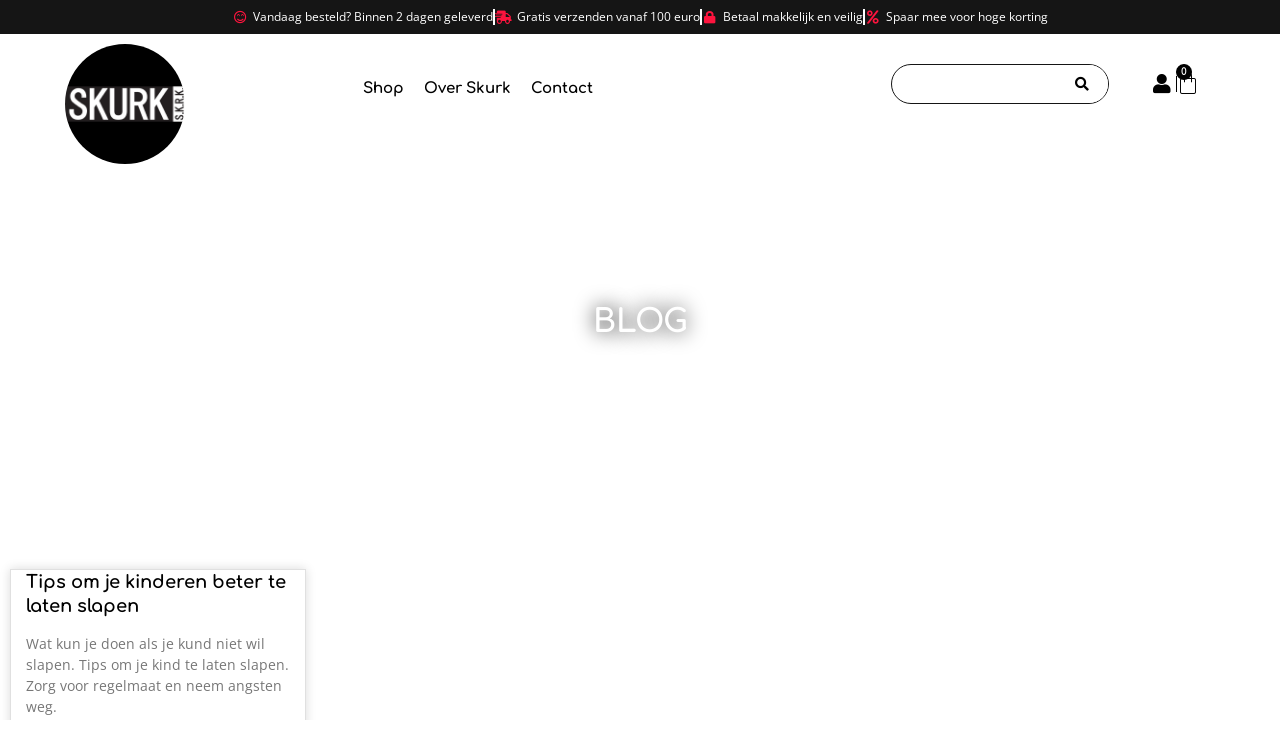

--- FILE ---
content_type: text/css; charset=utf-8
request_url: https://skurk.nl/wp-content/uploads/elementor/css/post-23915.css?ver=1763987831
body_size: 37
content:
.elementor-kit-23915{--e-global-color-primary:#000000;--e-global-color-secondary:#000000;--e-global-color-text:#000000;--e-global-color-accent:#61CE70;--e-global-color-b8e8aa0:#895597;--e-global-color-d4fb25e:#895597;--e-global-typography-primary-font-family:"Comfortaa";--e-global-typography-primary-font-weight:800;--e-global-typography-secondary-font-family:"Comfortaa";--e-global-typography-secondary-font-weight:400;--e-global-typography-text-font-family:"Open Sans";--e-global-typography-text-font-size:14px;--e-global-typography-ec986a4-font-family:"Comfortaa";--e-global-typography-ec986a4-font-size:17px;--e-global-typography-ec986a4-font-weight:500;--e-global-typography-c3cf1fa-font-family:"Comfortaa";--e-global-typography-c3cf1fa-font-size:32px;--e-global-typography-c3cf1fa-font-weight:700;--e-global-typography-c3cf1fa-text-transform:uppercase;--e-global-typography-c3cf1fa-line-height:1.3em;--e-global-typography-962e0ae-font-family:"Comfortaa";--e-global-typography-962e0ae-font-size:18px;--e-global-typography-962e0ae-font-weight:600;--e-global-typography-962e0ae-text-transform:uppercase;}.elementor-kit-23915 e-page-transition{background-color:#FFBC7D;}.elementor-section.elementor-section-boxed > .elementor-container{max-width:1150px;}.e-con{--container-max-width:1150px;}.elementor-widget:not(:last-child){margin-block-end:20px;}.elementor-element{--widgets-spacing:20px 20px;--widgets-spacing-row:20px;--widgets-spacing-column:20px;}{}h1.entry-title{display:var(--page-title-display);}@media(max-width:1024px){.elementor-section.elementor-section-boxed > .elementor-container{max-width:1024px;}.e-con{--container-max-width:1024px;}}@media(max-width:767px){.elementor-kit-23915{--e-global-typography-ec986a4-font-size:14px;}.elementor-section.elementor-section-boxed > .elementor-container{max-width:767px;}.e-con{--container-max-width:767px;}}

--- FILE ---
content_type: text/css; charset=utf-8
request_url: https://skurk.nl/wp-content/uploads/elementor/css/post-23914.css?ver=1763987831
body_size: 1974
content:
.elementor-widget-section .eael-protected-content-message{font-family:var( --e-global-typography-secondary-font-family ), Sans-serif;font-weight:var( --e-global-typography-secondary-font-weight );}.elementor-widget-section .protected-content-error-msg{font-family:var( --e-global-typography-secondary-font-family ), Sans-serif;font-weight:var( --e-global-typography-secondary-font-weight );}.elementor-23914 .elementor-element.elementor-element-37b69a1:not(.elementor-motion-effects-element-type-background), .elementor-23914 .elementor-element.elementor-element-37b69a1 > .elementor-motion-effects-container > .elementor-motion-effects-layer{background-color:#151515;}.elementor-23914 .elementor-element.elementor-element-37b69a1{transition:background 0.3s, border 0.3s, border-radius 0.3s, box-shadow 0.3s;}.elementor-23914 .elementor-element.elementor-element-37b69a1 > .elementor-background-overlay{transition:background 0.3s, border-radius 0.3s, opacity 0.3s;}.elementor-bc-flex-widget .elementor-23914 .elementor-element.elementor-element-21b2218.elementor-column .elementor-widget-wrap{align-items:center;}.elementor-23914 .elementor-element.elementor-element-21b2218.elementor-column.elementor-element[data-element_type="column"] > .elementor-widget-wrap.elementor-element-populated{align-content:center;align-items:center;}.elementor-23914 .elementor-element.elementor-element-21b2218 > .elementor-element-populated{margin:5px 0px 5px 0px;--e-column-margin-right:0px;--e-column-margin-left:0px;padding:0px 0px 0px 0px;}.elementor-widget-icon-list .eael-protected-content-message{font-family:var( --e-global-typography-secondary-font-family ), Sans-serif;font-weight:var( --e-global-typography-secondary-font-weight );}.elementor-widget-icon-list .protected-content-error-msg{font-family:var( --e-global-typography-secondary-font-family ), Sans-serif;font-weight:var( --e-global-typography-secondary-font-weight );}.elementor-widget-icon-list .elementor-icon-list-item:not(:last-child):after{border-color:var( --e-global-color-text );}.elementor-widget-icon-list .elementor-icon-list-icon i{color:var( --e-global-color-primary );}.elementor-widget-icon-list .elementor-icon-list-icon svg{fill:var( --e-global-color-primary );}.elementor-widget-icon-list .elementor-icon-list-item > .elementor-icon-list-text, .elementor-widget-icon-list .elementor-icon-list-item > a{font-family:var( --e-global-typography-text-font-family ), Sans-serif;font-size:var( --e-global-typography-text-font-size );}.elementor-widget-icon-list .elementor-icon-list-text{color:var( --e-global-color-secondary );}.elementor-23914 .elementor-element.elementor-element-72d7e43 > .elementor-widget-container{margin:0px 0px 0px 0px;}.elementor-23914 .elementor-element.elementor-element-72d7e43 .elementor-icon-list-items:not(.elementor-inline-items) .elementor-icon-list-item:not(:last-child){padding-block-end:calc(50px/2);}.elementor-23914 .elementor-element.elementor-element-72d7e43 .elementor-icon-list-items:not(.elementor-inline-items) .elementor-icon-list-item:not(:first-child){margin-block-start:calc(50px/2);}.elementor-23914 .elementor-element.elementor-element-72d7e43 .elementor-icon-list-items.elementor-inline-items .elementor-icon-list-item{margin-inline:calc(50px/2);}.elementor-23914 .elementor-element.elementor-element-72d7e43 .elementor-icon-list-items.elementor-inline-items{margin-inline:calc(-50px/2);}.elementor-23914 .elementor-element.elementor-element-72d7e43 .elementor-icon-list-items.elementor-inline-items .elementor-icon-list-item:after{inset-inline-end:calc(-50px/2);}.elementor-23914 .elementor-element.elementor-element-72d7e43 .elementor-icon-list-item:not(:last-child):after{content:"";height:16px;border-color:#FFFFFF;}.elementor-23914 .elementor-element.elementor-element-72d7e43 .elementor-icon-list-items:not(.elementor-inline-items) .elementor-icon-list-item:not(:last-child):after{border-block-start-style:solid;border-block-start-width:2px;}.elementor-23914 .elementor-element.elementor-element-72d7e43 .elementor-icon-list-items.elementor-inline-items .elementor-icon-list-item:not(:last-child):after{border-inline-start-style:solid;}.elementor-23914 .elementor-element.elementor-element-72d7e43 .elementor-inline-items .elementor-icon-list-item:not(:last-child):after{border-inline-start-width:2px;}.elementor-23914 .elementor-element.elementor-element-72d7e43 .elementor-icon-list-icon i{color:#FE143E;transition:color 0.3s;}.elementor-23914 .elementor-element.elementor-element-72d7e43 .elementor-icon-list-icon svg{fill:#FE143E;transition:fill 0.3s;}.elementor-23914 .elementor-element.elementor-element-72d7e43{--e-icon-list-icon-size:13px;--icon-vertical-offset:0px;}.elementor-23914 .elementor-element.elementor-element-72d7e43 .elementor-icon-list-item > .elementor-icon-list-text, .elementor-23914 .elementor-element.elementor-element-72d7e43 .elementor-icon-list-item > a{font-family:"Open Sans", Sans-serif;font-size:12px;font-weight:400;}.elementor-23914 .elementor-element.elementor-element-72d7e43 .elementor-icon-list-text{color:#FFFFFF;transition:color 0.3s;}.elementor-23914 .elementor-element.elementor-element-486c1b7 > .elementor-container > .elementor-column > .elementor-widget-wrap{align-content:center;align-items:center;}.elementor-23914 .elementor-element.elementor-element-486c1b7{margin-top:0px;margin-bottom:0px;z-index:10000;}.elementor-bc-flex-widget .elementor-23914 .elementor-element.elementor-element-0728f45.elementor-column .elementor-widget-wrap{align-items:flex-start;}.elementor-23914 .elementor-element.elementor-element-0728f45.elementor-column.elementor-element[data-element_type="column"] > .elementor-widget-wrap.elementor-element-populated{align-content:flex-start;align-items:flex-start;}.elementor-23914 .elementor-element.elementor-element-0728f45.elementor-column > .elementor-widget-wrap{justify-content:flex-start;}.elementor-23914 .elementor-element.elementor-element-0728f45 > .elementor-element-populated{margin:0px 0px 0px 0px;--e-column-margin-right:0px;--e-column-margin-left:0px;padding:0px 0px 0px 0px;}.elementor-widget-image .eael-protected-content-message{font-family:var( --e-global-typography-secondary-font-family ), Sans-serif;font-weight:var( --e-global-typography-secondary-font-weight );}.elementor-widget-image .protected-content-error-msg{font-family:var( --e-global-typography-secondary-font-family ), Sans-serif;font-weight:var( --e-global-typography-secondary-font-weight );}.elementor-widget-image .widget-image-caption{color:var( --e-global-color-text );font-family:var( --e-global-typography-text-font-family ), Sans-serif;font-size:var( --e-global-typography-text-font-size );}.elementor-23914 .elementor-element.elementor-element-5630f3b > .elementor-widget-container{margin:10px 0px -30px 0px;}.elementor-23914 .elementor-element.elementor-element-5630f3b{z-index:20000;text-align:left;}.elementor-23914 .elementor-element.elementor-element-5630f3b img{width:120px;max-width:100%;height:120px;object-fit:fill;border-radius:1200px 1200px 1200px 1200px;}.elementor-23914 .elementor-element.elementor-element-fb65573 > .elementor-element-populated{margin:0px 5px 0px 0px;--e-column-margin-right:5px;--e-column-margin-left:0px;padding:0px 0px 0px 0px;}.elementor-widget-jet-mega-menu .eael-protected-content-message{font-family:var( --e-global-typography-secondary-font-family ), Sans-serif;font-weight:var( --e-global-typography-secondary-font-weight );}.elementor-widget-jet-mega-menu .protected-content-error-msg{font-family:var( --e-global-typography-secondary-font-family ), Sans-serif;font-weight:var( --e-global-typography-secondary-font-weight );}.elementor-23914 .elementor-element.elementor-element-d384e9f > .elementor-widget-container{padding:10px 0px 0px 0px;}.elementor-23914 .elementor-element.elementor-element-d384e9f .jet-mega-menu.jet-mega-menu--layout-horizontal .jet-mega-menu-item__link--top-level,
							.elementor-23914 .elementor-element.elementor-element-d384e9f .jet-mega-menu.jet-mega-menu--layout-vertical .jet-mega-menu-item__link--top-level{font-family:var( --e-global-typography-primary-font-family ), Sans-serif;font-weight:var( --e-global-typography-primary-font-weight );}.elementor-23914 .elementor-element.elementor-element-d384e9f{--jmm-top-item-title-color:#000000;}.elementor-widget-search-form .eael-protected-content-message{font-family:var( --e-global-typography-secondary-font-family ), Sans-serif;font-weight:var( --e-global-typography-secondary-font-weight );}.elementor-widget-search-form .protected-content-error-msg{font-family:var( --e-global-typography-secondary-font-family ), Sans-serif;font-weight:var( --e-global-typography-secondary-font-weight );}.elementor-widget-search-form input[type="search"].elementor-search-form__input{font-family:var( --e-global-typography-text-font-family ), Sans-serif;font-size:var( --e-global-typography-text-font-size );}.elementor-widget-search-form .elementor-search-form__input,
					.elementor-widget-search-form .elementor-search-form__icon,
					.elementor-widget-search-form .elementor-lightbox .dialog-lightbox-close-button,
					.elementor-widget-search-form .elementor-lightbox .dialog-lightbox-close-button:hover,
					.elementor-widget-search-form.elementor-search-form--skin-full_screen input[type="search"].elementor-search-form__input{color:var( --e-global-color-text );fill:var( --e-global-color-text );}.elementor-widget-search-form .elementor-search-form__submit{font-family:var( --e-global-typography-text-font-family ), Sans-serif;font-size:var( --e-global-typography-text-font-size );background-color:var( --e-global-color-secondary );}.elementor-23914 .elementor-element.elementor-element-50fc197 .elementor-search-form__container{min-height:40px;}.elementor-23914 .elementor-element.elementor-element-50fc197 .elementor-search-form__submit{min-width:calc( 1.3 * 40px );--e-search-form-submit-text-color:var( --e-global-color-primary );background-color:#FFFFFF;--e-search-form-submit-icon-size:18px;}body:not(.rtl) .elementor-23914 .elementor-element.elementor-element-50fc197 .elementor-search-form__icon{padding-left:calc(40px / 3);}body.rtl .elementor-23914 .elementor-element.elementor-element-50fc197 .elementor-search-form__icon{padding-right:calc(40px / 3);}.elementor-23914 .elementor-element.elementor-element-50fc197 .elementor-search-form__input, .elementor-23914 .elementor-element.elementor-element-50fc197.elementor-search-form--button-type-text .elementor-search-form__submit{padding-left:calc(40px / 3);padding-right:calc(40px / 3);}.elementor-23914 .elementor-element.elementor-element-50fc197 input[type="search"].elementor-search-form__input{font-family:"Open Sans", Sans-serif;font-size:14px;font-weight:400;}.elementor-23914 .elementor-element.elementor-element-50fc197 .elementor-search-form__input,
					.elementor-23914 .elementor-element.elementor-element-50fc197 .elementor-search-form__icon,
					.elementor-23914 .elementor-element.elementor-element-50fc197 .elementor-lightbox .dialog-lightbox-close-button,
					.elementor-23914 .elementor-element.elementor-element-50fc197 .elementor-lightbox .dialog-lightbox-close-button:hover,
					.elementor-23914 .elementor-element.elementor-element-50fc197.elementor-search-form--skin-full_screen input[type="search"].elementor-search-form__input{color:#151515;fill:#151515;}.elementor-23914 .elementor-element.elementor-element-50fc197:not(.elementor-search-form--skin-full_screen) .elementor-search-form__container{background-color:#FFFFFF;border-color:#151515;border-width:1px 1px 1px 1px;border-radius:42px;}.elementor-23914 .elementor-element.elementor-element-50fc197.elementor-search-form--skin-full_screen input[type="search"].elementor-search-form__input{background-color:#FFFFFF;border-color:#151515;border-width:1px 1px 1px 1px;border-radius:42px;}.elementor-23914 .elementor-element.elementor-element-775b1b1 > .elementor-container > .elementor-column > .elementor-widget-wrap{align-content:center;align-items:center;}.elementor-23914 .elementor-element.elementor-element-775b1b1{margin-top:0px;margin-bottom:0px;padding:0px 0px 0px 0px;}.elementor-bc-flex-widget .elementor-23914 .elementor-element.elementor-element-7694395.elementor-column .elementor-widget-wrap{align-items:center;}.elementor-23914 .elementor-element.elementor-element-7694395.elementor-column.elementor-element[data-element_type="column"] > .elementor-widget-wrap.elementor-element-populated{align-content:center;align-items:center;}.elementor-23914 .elementor-element.elementor-element-7694395.elementor-column > .elementor-widget-wrap{justify-content:center;}.elementor-23914 .elementor-element.elementor-element-7694395 > .elementor-element-populated{margin:0px 0px 0px 0px;--e-column-margin-right:0px;--e-column-margin-left:0px;padding:0px 0px 0px 0px;}.elementor-23914 .elementor-element.elementor-element-7694395{z-index:10;}.elementor-23914 .elementor-element.elementor-element-a1082f4 > .elementor-widget-container{margin:0px 0px 0px 0px;padding:0px 0px 0px 0px;}.elementor-23914 .elementor-element.elementor-element-a1082f4{z-index:10;--e-icon-list-icon-size:20px;--icon-vertical-offset:0px;}.elementor-23914 .elementor-element.elementor-element-a1082f4 .elementor-icon-list-items:not(.elementor-inline-items) .elementor-icon-list-item:not(:last-child){padding-block-end:calc(20px/2);}.elementor-23914 .elementor-element.elementor-element-a1082f4 .elementor-icon-list-items:not(.elementor-inline-items) .elementor-icon-list-item:not(:first-child){margin-block-start:calc(20px/2);}.elementor-23914 .elementor-element.elementor-element-a1082f4 .elementor-icon-list-items.elementor-inline-items .elementor-icon-list-item{margin-inline:calc(20px/2);}.elementor-23914 .elementor-element.elementor-element-a1082f4 .elementor-icon-list-items.elementor-inline-items{margin-inline:calc(-20px/2);}.elementor-23914 .elementor-element.elementor-element-a1082f4 .elementor-icon-list-items.elementor-inline-items .elementor-icon-list-item:after{inset-inline-end:calc(-20px/2);}.elementor-23914 .elementor-element.elementor-element-a1082f4 .elementor-icon-list-item:not(:last-child):after{content:"";height:16px;border-color:var( --e-global-color-text );}.elementor-23914 .elementor-element.elementor-element-a1082f4 .elementor-icon-list-items:not(.elementor-inline-items) .elementor-icon-list-item:not(:last-child):after{border-block-start-style:solid;border-block-start-width:1px;}.elementor-23914 .elementor-element.elementor-element-a1082f4 .elementor-icon-list-items.elementor-inline-items .elementor-icon-list-item:not(:last-child):after{border-inline-start-style:solid;}.elementor-23914 .elementor-element.elementor-element-a1082f4 .elementor-inline-items .elementor-icon-list-item:not(:last-child):after{border-inline-start-width:1px;}.elementor-23914 .elementor-element.elementor-element-a1082f4 .elementor-icon-list-icon i{transition:color 0.3s;}.elementor-23914 .elementor-element.elementor-element-a1082f4 .elementor-icon-list-icon svg{transition:fill 0.3s;}.elementor-23914 .elementor-element.elementor-element-a1082f4 .elementor-icon-list-icon{padding-inline-end:0px;}.elementor-23914 .elementor-element.elementor-element-a1082f4 .elementor-icon-list-item > .elementor-icon-list-text, .elementor-23914 .elementor-element.elementor-element-a1082f4 .elementor-icon-list-item > a{font-family:"Lato", Sans-serif;font-size:13px;font-weight:600;}.elementor-23914 .elementor-element.elementor-element-a1082f4 .elementor-icon-list-text{color:var( --e-global-color-primary );transition:color 0.3s;}.elementor-bc-flex-widget .elementor-23914 .elementor-element.elementor-element-0af62bb.elementor-column .elementor-widget-wrap{align-items:center;}.elementor-23914 .elementor-element.elementor-element-0af62bb.elementor-column.elementor-element[data-element_type="column"] > .elementor-widget-wrap.elementor-element-populated{align-content:center;align-items:center;}.elementor-23914 .elementor-element.elementor-element-0af62bb.elementor-column > .elementor-widget-wrap{justify-content:center;}.elementor-23914 .elementor-element.elementor-element-0af62bb > .elementor-element-populated{margin:0px 0px 0px 0px;--e-column-margin-right:0px;--e-column-margin-left:0px;padding:0px 0px 0px 0px;}.elementor-widget-woocommerce-menu-cart .eael-protected-content-message{font-family:var( --e-global-typography-secondary-font-family ), Sans-serif;font-weight:var( --e-global-typography-secondary-font-weight );}.elementor-widget-woocommerce-menu-cart .protected-content-error-msg{font-family:var( --e-global-typography-secondary-font-family ), Sans-serif;font-weight:var( --e-global-typography-secondary-font-weight );}.elementor-widget-woocommerce-menu-cart .elementor-menu-cart__toggle .elementor-button{font-family:var( --e-global-typography-primary-font-family ), Sans-serif;font-weight:var( --e-global-typography-primary-font-weight );}.elementor-widget-woocommerce-menu-cart .elementor-menu-cart__product-name a{font-family:var( --e-global-typography-primary-font-family ), Sans-serif;font-weight:var( --e-global-typography-primary-font-weight );}.elementor-widget-woocommerce-menu-cart .elementor-menu-cart__product-price{font-family:var( --e-global-typography-primary-font-family ), Sans-serif;font-weight:var( --e-global-typography-primary-font-weight );}.elementor-widget-woocommerce-menu-cart .elementor-menu-cart__footer-buttons .elementor-button{font-family:var( --e-global-typography-primary-font-family ), Sans-serif;font-weight:var( --e-global-typography-primary-font-weight );}.elementor-widget-woocommerce-menu-cart .elementor-menu-cart__footer-buttons a.elementor-button--view-cart{font-family:var( --e-global-typography-primary-font-family ), Sans-serif;font-weight:var( --e-global-typography-primary-font-weight );}.elementor-widget-woocommerce-menu-cart .elementor-menu-cart__footer-buttons a.elementor-button--checkout{font-family:var( --e-global-typography-primary-font-family ), Sans-serif;font-weight:var( --e-global-typography-primary-font-weight );}.elementor-widget-woocommerce-menu-cart .woocommerce-mini-cart__empty-message{font-family:var( --e-global-typography-primary-font-family ), Sans-serif;font-weight:var( --e-global-typography-primary-font-weight );}.elementor-23914 .elementor-element.elementor-element-95d3ce7 > .elementor-widget-container{margin:0px 0px 3px -25px;padding:0px 0px 0px 0px;}.elementor-23914 .elementor-element.elementor-element-95d3ce7{--main-alignment:right;--divider-style:solid;--subtotal-divider-style:solid;--elementor-remove-from-cart-button:none;--remove-from-cart-button:block;--toggle-button-icon-color:#000000;--toggle-button-border-width:0px;--toggle-button-border-radius:0px;--toggle-icon-size:24px;--items-indicator-background-color:var( --e-global-color-primary );--cart-border-style:none;--cart-footer-layout:1fr 1fr;--products-max-height-sidecart:calc(100vh - 240px);--products-max-height-minicart:calc(100vh - 385px);}.elementor-23914 .elementor-element.elementor-element-95d3ce7 .widget_shopping_cart_content{--subtotal-divider-left-width:0;--subtotal-divider-right-width:0;}.elementor-23914 .elementor-element.elementor-element-11911cd > .elementor-widget-container{margin:25px 0px 0px 0px;}.elementor-23914 .elementor-element.elementor-element-11911cd{text-align:right;}.elementor-23914 .elementor-element.elementor-element-11911cd img{width:475px;}.elementor-23914 .elementor-element.elementor-element-2e6b57f > .elementor-widget-container{margin:0px 0px 3px -25px;padding:0px 0px 0px 0px;}.elementor-23914 .elementor-element.elementor-element-2e6b57f{--divider-style:solid;--subtotal-divider-style:solid;--elementor-remove-from-cart-button:none;--remove-from-cart-button:block;--toggle-button-icon-color:#000000;--toggle-button-border-width:0px;--toggle-button-border-radius:0px;--toggle-icon-size:30px;--items-indicator-background-color:var( --e-global-color-primary );--cart-border-style:none;--cart-footer-layout:1fr 1fr;--products-max-height-sidecart:calc(100vh - 240px);--products-max-height-minicart:calc(100vh - 385px);}.elementor-23914 .elementor-element.elementor-element-2e6b57f .widget_shopping_cart_content{--subtotal-divider-left-width:0;--subtotal-divider-right-width:0;}.elementor-theme-builder-content-area{height:400px;}.elementor-location-header:before, .elementor-location-footer:before{content:"";display:table;clear:both;}@media(max-width:1024px){.elementor-23914 .elementor-element.elementor-element-21b2218 > .elementor-element-populated{margin:5px 0px 5px 10px;--e-column-margin-right:0px;--e-column-margin-left:10px;}.elementor-widget-icon-list .elementor-icon-list-item > .elementor-icon-list-text, .elementor-widget-icon-list .elementor-icon-list-item > a{font-size:var( --e-global-typography-text-font-size );}.elementor-23914 .elementor-element.elementor-element-72d7e43 > .elementor-widget-container{margin:0px 0px 0px 0px;padding:0px 0px 0px 0px;}.elementor-23914 .elementor-element.elementor-element-72d7e43 .elementor-icon-list-item > .elementor-icon-list-text, .elementor-23914 .elementor-element.elementor-element-72d7e43 .elementor-icon-list-item > a{font-size:12px;}.elementor-23914 .elementor-element.elementor-element-486c1b7{margin-top:20px;margin-bottom:10px;padding:0px 0px 0px 0px;}.elementor-23914 .elementor-element.elementor-element-0728f45 > .elementor-element-populated{margin:0px 0px 0px 0px;--e-column-margin-right:0px;--e-column-margin-left:0px;padding:0px 0px 0px 0px;}.elementor-widget-image .widget-image-caption{font-size:var( --e-global-typography-text-font-size );}.elementor-23914 .elementor-element.elementor-element-5630f3b > .elementor-widget-container{margin:0px 0px 0px 0px;}.elementor-23914 .elementor-element.elementor-element-5630f3b{text-align:left;}.elementor-23914 .elementor-element.elementor-element-5630f3b img{width:1200px;max-width:120px;height:120px;}.elementor-23914 .elementor-element.elementor-element-fb65573 > .elementor-element-populated{margin:0px 0px 0px 0px;--e-column-margin-right:0px;--e-column-margin-left:0px;padding:0px 0px 0px 0px;}.elementor-23914 .elementor-element.elementor-element-d384e9f > .elementor-widget-container{margin:0px 0px 0px 0px;padding:0px 0px 0px 0px;}.elementor-widget-search-form input[type="search"].elementor-search-form__input{font-size:var( --e-global-typography-text-font-size );}.elementor-widget-search-form .elementor-search-form__submit{font-size:var( --e-global-typography-text-font-size );}.elementor-23914 .elementor-element.elementor-element-775b1b1{margin-top:0px;margin-bottom:0px;padding:0px 0px 0px 10px;}.elementor-bc-flex-widget .elementor-23914 .elementor-element.elementor-element-7694395.elementor-column .elementor-widget-wrap{align-items:center;}.elementor-23914 .elementor-element.elementor-element-7694395.elementor-column.elementor-element[data-element_type="column"] > .elementor-widget-wrap.elementor-element-populated{align-content:center;align-items:center;}.elementor-23914 .elementor-element.elementor-element-7694395 > .elementor-element-populated{padding:0px 0px 0px 0px;}.elementor-bc-flex-widget .elementor-23914 .elementor-element.elementor-element-0af62bb.elementor-column .elementor-widget-wrap{align-items:center;}.elementor-23914 .elementor-element.elementor-element-0af62bb.elementor-column.elementor-element[data-element_type="column"] > .elementor-widget-wrap.elementor-element-populated{align-content:center;align-items:center;}.elementor-23914 .elementor-element.elementor-element-0af62bb > .elementor-element-populated{padding:0px 0px 0px 0px;}.elementor-23914 .elementor-element.elementor-element-11911cd > .elementor-widget-container{margin:20px 0px 0px 0px;}.elementor-23914 .elementor-element.elementor-element-11911cd{text-align:right;}.elementor-23914 .elementor-element.elementor-element-11911cd img{width:400px;}.elementor-23914 .elementor-element.elementor-element-088ee12 > .elementor-widget-container{margin:0px 0px 0px 0px;padding:0px 0px 0px 0px;}}@media(max-width:767px){.elementor-widget-icon-list .elementor-icon-list-item > .elementor-icon-list-text, .elementor-widget-icon-list .elementor-icon-list-item > a{font-size:var( --e-global-typography-text-font-size );}.elementor-23914 .elementor-element.elementor-element-486c1b7{margin-top:20px;margin-bottom:0px;padding:0px 0px 0px 0px;}.elementor-23914 .elementor-element.elementor-element-0728f45{width:10%;}.elementor-bc-flex-widget .elementor-23914 .elementor-element.elementor-element-0728f45.elementor-column .elementor-widget-wrap{align-items:center;}.elementor-23914 .elementor-element.elementor-element-0728f45.elementor-column.elementor-element[data-element_type="column"] > .elementor-widget-wrap.elementor-element-populated{align-content:center;align-items:center;}.elementor-23914 .elementor-element.elementor-element-0728f45 > .elementor-element-populated{margin:0px 15px 0px 0px;--e-column-margin-right:15px;--e-column-margin-left:0px;padding:0px 0px 0px 0px;}.elementor-widget-image .widget-image-caption{font-size:var( --e-global-typography-text-font-size );}.elementor-23914 .elementor-element.elementor-element-5630f3b > .elementor-widget-container{margin:0px 0px 0px 0px;padding:0px 0px 0px 0px;}.elementor-23914 .elementor-element.elementor-element-fb65573{width:10%;}.elementor-bc-flex-widget .elementor-23914 .elementor-element.elementor-element-fb65573.elementor-column .elementor-widget-wrap{align-items:center;}.elementor-23914 .elementor-element.elementor-element-fb65573.elementor-column.elementor-element[data-element_type="column"] > .elementor-widget-wrap.elementor-element-populated{align-content:center;align-items:center;}.elementor-23914 .elementor-element.elementor-element-fb65573 > .elementor-element-populated{margin:0px 15px 0px 0px;--e-column-margin-right:15px;--e-column-margin-left:0px;padding:0px 0px 0px 0px;}.elementor-23914 .elementor-element.elementor-element-d384e9f > .elementor-widget-container{margin:0px 0px 0px 0px;padding:0px 0px 0px 0px;}.elementor-widget-search-form input[type="search"].elementor-search-form__input{font-size:var( --e-global-typography-text-font-size );}.elementor-widget-search-form .elementor-search-form__submit{font-size:var( --e-global-typography-text-font-size );}.elementor-23914 .elementor-element.elementor-element-9f5fe08{margin-top:0px;margin-bottom:5px;padding:0px 0px 0px 0px;}.elementor-23914 .elementor-element.elementor-element-b7fc7d1{width:70%;}.elementor-23914 .elementor-element.elementor-element-11911cd > .elementor-widget-container{margin:0px 0px 0px 0px;padding:10px 10px 0px 10px;}.elementor-23914 .elementor-element.elementor-element-11911cd{text-align:left;}.elementor-23914 .elementor-element.elementor-element-11911cd img{width:190px;}.elementor-23914 .elementor-element.elementor-element-1f32446{width:10%;}.elementor-bc-flex-widget .elementor-23914 .elementor-element.elementor-element-1f32446.elementor-column .elementor-widget-wrap{align-items:center;}.elementor-23914 .elementor-element.elementor-element-1f32446.elementor-column.elementor-element[data-element_type="column"] > .elementor-widget-wrap.elementor-element-populated{align-content:center;align-items:center;}.elementor-23914 .elementor-element.elementor-element-1f32446 > .elementor-element-populated{margin:10px 0px 0px 00px;--e-column-margin-right:0px;--e-column-margin-left:00px;padding:0px 0px 0px 0px;}.elementor-23914 .elementor-element.elementor-element-becc1e2{width:20%;}.elementor-bc-flex-widget .elementor-23914 .elementor-element.elementor-element-becc1e2.elementor-column .elementor-widget-wrap{align-items:center;}.elementor-23914 .elementor-element.elementor-element-becc1e2.elementor-column.elementor-element[data-element_type="column"] > .elementor-widget-wrap.elementor-element-populated{align-content:center;align-items:center;}.elementor-23914 .elementor-element.elementor-element-becc1e2 > .elementor-element-populated{margin:10px 20px 0px 0px;--e-column-margin-right:20px;--e-column-margin-left:0px;padding:0px 0px 0px 0px;}.elementor-23914 .elementor-element.elementor-element-088ee12 > .elementor-widget-container{margin:0px 0px 0px 0px;padding:0px 0px 0px 0px;}}@media(min-width:768px){.elementor-23914 .elementor-element.elementor-element-fb65573{width:45.957%;}.elementor-23914 .elementor-element.elementor-element-b9b23e6{width:20.739%;}.elementor-23914 .elementor-element.elementor-element-ac99d7c{width:8.282%;}.elementor-23914 .elementor-element.elementor-element-7694395{width:62.96%;}.elementor-23914 .elementor-element.elementor-element-0af62bb{width:36.645%;}}@media(max-width:1024px) and (min-width:768px){.elementor-23914 .elementor-element.elementor-element-0af62bb{width:4%;}}

--- FILE ---
content_type: text/css; charset=utf-8
request_url: https://skurk.nl/wp-content/uploads/elementor/css/post-23923.css?ver=1763987832
body_size: 2212
content:
.elementor-widget-section .eael-protected-content-message{font-family:var( --e-global-typography-secondary-font-family ), Sans-serif;font-weight:var( --e-global-typography-secondary-font-weight );}.elementor-widget-section .protected-content-error-msg{font-family:var( --e-global-typography-secondary-font-family ), Sans-serif;font-weight:var( --e-global-typography-secondary-font-weight );}.elementor-widget-icon .eael-protected-content-message{font-family:var( --e-global-typography-secondary-font-family ), Sans-serif;font-weight:var( --e-global-typography-secondary-font-weight );}.elementor-widget-icon .protected-content-error-msg{font-family:var( --e-global-typography-secondary-font-family ), Sans-serif;font-weight:var( --e-global-typography-secondary-font-weight );}.elementor-widget-icon.elementor-view-stacked .elementor-icon{background-color:var( --e-global-color-primary );}.elementor-widget-icon.elementor-view-framed .elementor-icon, .elementor-widget-icon.elementor-view-default .elementor-icon{color:var( --e-global-color-primary );border-color:var( --e-global-color-primary );}.elementor-widget-icon.elementor-view-framed .elementor-icon, .elementor-widget-icon.elementor-view-default .elementor-icon svg{fill:var( --e-global-color-primary );}.elementor-23923 .elementor-element.elementor-element-3c019c9 .elementor-icon-wrapper{text-align:center;}.elementor-23923 .elementor-element.elementor-element-679c570 .elementor-icon-wrapper{text-align:center;}.elementor-23923 .elementor-element.elementor-element-eca469e .elementor-icon-wrapper{text-align:center;}.elementor-23923 .elementor-element.elementor-element-b40e0ad .elementor-icon-wrapper{text-align:center;}.elementor-23923 .elementor-element.elementor-element-b24105b .elementor-icon-wrapper{text-align:center;}.elementor-23923 .elementor-element.elementor-element-0a54bda:not(.elementor-motion-effects-element-type-background), .elementor-23923 .elementor-element.elementor-element-0a54bda > .elementor-motion-effects-container > .elementor-motion-effects-layer{background-color:#000000;}.elementor-23923 .elementor-element.elementor-element-0a54bda{transition:background 0.3s, border 0.3s, border-radius 0.3s, box-shadow 0.3s;padding:10px 0px 10px 0px;}.elementor-23923 .elementor-element.elementor-element-0a54bda > .elementor-background-overlay{transition:background 0.3s, border-radius 0.3s, opacity 0.3s;}.elementor-widget-icon-list .eael-protected-content-message{font-family:var( --e-global-typography-secondary-font-family ), Sans-serif;font-weight:var( --e-global-typography-secondary-font-weight );}.elementor-widget-icon-list .protected-content-error-msg{font-family:var( --e-global-typography-secondary-font-family ), Sans-serif;font-weight:var( --e-global-typography-secondary-font-weight );}.elementor-widget-icon-list .elementor-icon-list-item:not(:last-child):after{border-color:var( --e-global-color-text );}.elementor-widget-icon-list .elementor-icon-list-icon i{color:var( --e-global-color-primary );}.elementor-widget-icon-list .elementor-icon-list-icon svg{fill:var( --e-global-color-primary );}.elementor-widget-icon-list .elementor-icon-list-item > .elementor-icon-list-text, .elementor-widget-icon-list .elementor-icon-list-item > a{font-family:var( --e-global-typography-text-font-family ), Sans-serif;font-size:var( --e-global-typography-text-font-size );}.elementor-widget-icon-list .elementor-icon-list-text{color:var( --e-global-color-secondary );}.elementor-23923 .elementor-element.elementor-element-6fcc20e > .elementor-widget-container{margin:0px 0px 0px 45px;}.elementor-23923 .elementor-element.elementor-element-6fcc20e .elementor-icon-list-items:not(.elementor-inline-items) .elementor-icon-list-item:not(:last-child){padding-block-end:calc(35px/2);}.elementor-23923 .elementor-element.elementor-element-6fcc20e .elementor-icon-list-items:not(.elementor-inline-items) .elementor-icon-list-item:not(:first-child){margin-block-start:calc(35px/2);}.elementor-23923 .elementor-element.elementor-element-6fcc20e .elementor-icon-list-items.elementor-inline-items .elementor-icon-list-item{margin-inline:calc(35px/2);}.elementor-23923 .elementor-element.elementor-element-6fcc20e .elementor-icon-list-items.elementor-inline-items{margin-inline:calc(-35px/2);}.elementor-23923 .elementor-element.elementor-element-6fcc20e .elementor-icon-list-items.elementor-inline-items .elementor-icon-list-item:after{inset-inline-end:calc(-35px/2);}.elementor-23923 .elementor-element.elementor-element-6fcc20e .elementor-icon-list-item:not(:last-child):after{content:"";height:18px;border-color:#FFFFFF;}.elementor-23923 .elementor-element.elementor-element-6fcc20e .elementor-icon-list-items:not(.elementor-inline-items) .elementor-icon-list-item:not(:last-child):after{border-block-start-style:solid;border-block-start-width:2px;}.elementor-23923 .elementor-element.elementor-element-6fcc20e .elementor-icon-list-items.elementor-inline-items .elementor-icon-list-item:not(:last-child):after{border-inline-start-style:solid;}.elementor-23923 .elementor-element.elementor-element-6fcc20e .elementor-inline-items .elementor-icon-list-item:not(:last-child):after{border-inline-start-width:2px;}.elementor-23923 .elementor-element.elementor-element-6fcc20e .elementor-icon-list-icon i{color:#FE143E;transition:color 0.3s;}.elementor-23923 .elementor-element.elementor-element-6fcc20e .elementor-icon-list-icon svg{fill:#FE143E;transition:fill 0.3s;}.elementor-23923 .elementor-element.elementor-element-6fcc20e{--e-icon-list-icon-size:14px;--icon-vertical-offset:0px;}.elementor-23923 .elementor-element.elementor-element-6fcc20e .elementor-icon-list-icon{padding-inline-end:5px;}.elementor-23923 .elementor-element.elementor-element-6fcc20e .elementor-icon-list-item > .elementor-icon-list-text, .elementor-23923 .elementor-element.elementor-element-6fcc20e .elementor-icon-list-item > a{font-family:"Open Sans", Sans-serif;font-size:14px;font-weight:500;}.elementor-23923 .elementor-element.elementor-element-6fcc20e .elementor-icon-list-text{color:#FFFFFF;transition:color 0.3s;}.elementor-23923 .elementor-element.elementor-element-9730d95{margin-top:36px;margin-bottom:45px;}.elementor-23923 .elementor-element.elementor-element-e883be5 > .elementor-element-populated{padding:10px 10px 10px 10px;}.elementor-widget-heading .eael-protected-content-message{font-family:var( --e-global-typography-secondary-font-family ), Sans-serif;font-weight:var( --e-global-typography-secondary-font-weight );}.elementor-widget-heading .protected-content-error-msg{font-family:var( --e-global-typography-secondary-font-family ), Sans-serif;font-weight:var( --e-global-typography-secondary-font-weight );}.elementor-widget-heading .elementor-heading-title{font-family:var( --e-global-typography-primary-font-family ), Sans-serif;font-weight:var( --e-global-typography-primary-font-weight );color:var( --e-global-color-primary );}.elementor-23923 .elementor-element.elementor-element-e82f06a .elementor-heading-title{font-family:var( --e-global-typography-primary-font-family ), Sans-serif;font-weight:var( --e-global-typography-primary-font-weight );color:var( --e-global-color-primary );}.elementor-widget-divider{--divider-color:var( --e-global-color-secondary );}.elementor-widget-divider .eael-protected-content-message{font-family:var( --e-global-typography-secondary-font-family ), Sans-serif;font-weight:var( --e-global-typography-secondary-font-weight );}.elementor-widget-divider .protected-content-error-msg{font-family:var( --e-global-typography-secondary-font-family ), Sans-serif;font-weight:var( --e-global-typography-secondary-font-weight );}.elementor-widget-divider .elementor-divider__text{color:var( --e-global-color-secondary );font-family:var( --e-global-typography-secondary-font-family ), Sans-serif;font-weight:var( --e-global-typography-secondary-font-weight );}.elementor-widget-divider.elementor-view-stacked .elementor-icon{background-color:var( --e-global-color-secondary );}.elementor-widget-divider.elementor-view-framed .elementor-icon, .elementor-widget-divider.elementor-view-default .elementor-icon{color:var( --e-global-color-secondary );border-color:var( --e-global-color-secondary );}.elementor-widget-divider.elementor-view-framed .elementor-icon, .elementor-widget-divider.elementor-view-default .elementor-icon svg{fill:var( --e-global-color-secondary );}.elementor-23923 .elementor-element.elementor-element-533c950{--divider-border-style:solid;--divider-color:#000000;--divider-border-width:1px;}.elementor-23923 .elementor-element.elementor-element-533c950 > .elementor-widget-container{margin:-10px 0px 0px 0px;}.elementor-23923 .elementor-element.elementor-element-533c950 .elementor-divider-separator{width:60px;}.elementor-23923 .elementor-element.elementor-element-533c950 .elementor-divider{padding-block-start:2px;padding-block-end:2px;}.elementor-widget-social-icons .eael-protected-content-message{font-family:var( --e-global-typography-secondary-font-family ), Sans-serif;font-weight:var( --e-global-typography-secondary-font-weight );}.elementor-widget-social-icons .protected-content-error-msg{font-family:var( --e-global-typography-secondary-font-family ), Sans-serif;font-weight:var( --e-global-typography-secondary-font-weight );}.elementor-23923 .elementor-element.elementor-element-a612192{--grid-template-columns:repeat(0, auto);--icon-size:20px;--grid-column-gap:5px;--grid-row-gap:0px;}.elementor-23923 .elementor-element.elementor-element-a612192 .elementor-widget-container{text-align:left;}.elementor-23923 .elementor-element.elementor-element-a612192 > .elementor-widget-container{margin:-10px 0px 0px 0px;}.elementor-23923 .elementor-element.elementor-element-a612192 .elementor-social-icon{background-color:var( --e-global-color-primary );--icon-padding:0.3em;}.elementor-23923 .elementor-element.elementor-element-a612192 .elementor-social-icon:hover{background-color:var( --e-global-color-b8e8aa0 );}.elementor-widget-image .eael-protected-content-message{font-family:var( --e-global-typography-secondary-font-family ), Sans-serif;font-weight:var( --e-global-typography-secondary-font-weight );}.elementor-widget-image .protected-content-error-msg{font-family:var( --e-global-typography-secondary-font-family ), Sans-serif;font-weight:var( --e-global-typography-secondary-font-weight );}.elementor-widget-image .widget-image-caption{color:var( --e-global-color-text );font-family:var( --e-global-typography-text-font-family ), Sans-serif;font-size:var( --e-global-typography-text-font-size );}.elementor-23923 .elementor-element.elementor-element-8fdc1e4{width:auto;max-width:auto;}.elementor-23923 .elementor-element.elementor-element-8fdc1e4 > .elementor-widget-container{margin:0px 20px 0px 0px;}.elementor-23923 .elementor-element.elementor-element-c001659{width:auto;max-width:auto;}.elementor-23923 .elementor-element.elementor-element-c001659 > .elementor-widget-container{margin:6px 0px 0px 0px;}.elementor-23923 .elementor-element.elementor-element-c001659 img{width:89px;}.elementor-23923 .elementor-element.elementor-element-d1a1755 > .elementor-element-populated{padding:10px 10px 10px 10px;}.elementor-23923 .elementor-element.elementor-element-23ff30b .elementor-heading-title{font-family:var( --e-global-typography-primary-font-family ), Sans-serif;font-weight:var( --e-global-typography-primary-font-weight );color:var( --e-global-color-primary );}.elementor-23923 .elementor-element.elementor-element-2169f98{--divider-border-style:solid;--divider-color:#000000;--divider-border-width:1px;}.elementor-23923 .elementor-element.elementor-element-2169f98 > .elementor-widget-container{margin:-10px 0px 0px 0px;}.elementor-23923 .elementor-element.elementor-element-2169f98 .elementor-divider-separator{width:60px;}.elementor-23923 .elementor-element.elementor-element-2169f98 .elementor-divider{padding-block-start:2px;padding-block-end:2px;}.elementor-23923 .elementor-element.elementor-element-3c4cc07 > .elementor-widget-container{margin:-15px 0px 0px 0px;}.elementor-23923 .elementor-element.elementor-element-3c4cc07 .elementor-icon-list-icon i{transition:color 0.3s;}.elementor-23923 .elementor-element.elementor-element-3c4cc07 .elementor-icon-list-icon svg{transition:fill 0.3s;}.elementor-23923 .elementor-element.elementor-element-3c4cc07{--e-icon-list-icon-size:14px;--icon-vertical-offset:0px;}.elementor-23923 .elementor-element.elementor-element-3c4cc07 .elementor-icon-list-text{color:var( --e-global-color-text );transition:color 0.3s;}.elementor-23923 .elementor-element.elementor-element-afaf9f4 > .elementor-element-populated{padding:10px 10px 10px 10px;}.elementor-23923 .elementor-element.elementor-element-ef7c4af .elementor-heading-title{font-family:var( --e-global-typography-primary-font-family ), Sans-serif;font-weight:var( --e-global-typography-primary-font-weight );color:var( --e-global-color-primary );}.elementor-23923 .elementor-element.elementor-element-2a8c5cd{--divider-border-style:solid;--divider-color:#000000;--divider-border-width:1px;}.elementor-23923 .elementor-element.elementor-element-2a8c5cd > .elementor-widget-container{margin:-10px 0px 0px 0px;}.elementor-23923 .elementor-element.elementor-element-2a8c5cd .elementor-divider-separator{width:60px;}.elementor-23923 .elementor-element.elementor-element-2a8c5cd .elementor-divider{padding-block-start:2px;padding-block-end:2px;}.elementor-widget-text-editor .eael-protected-content-message{font-family:var( --e-global-typography-secondary-font-family ), Sans-serif;font-weight:var( --e-global-typography-secondary-font-weight );}.elementor-widget-text-editor .protected-content-error-msg{font-family:var( --e-global-typography-secondary-font-family ), Sans-serif;font-weight:var( --e-global-typography-secondary-font-weight );}.elementor-widget-text-editor{font-family:var( --e-global-typography-text-font-family ), Sans-serif;font-size:var( --e-global-typography-text-font-size );color:var( --e-global-color-text );}.elementor-widget-text-editor.elementor-drop-cap-view-stacked .elementor-drop-cap{background-color:var( --e-global-color-primary );}.elementor-widget-text-editor.elementor-drop-cap-view-framed .elementor-drop-cap, .elementor-widget-text-editor.elementor-drop-cap-view-default .elementor-drop-cap{color:var( --e-global-color-primary );border-color:var( --e-global-color-primary );}.elementor-23923 .elementor-element.elementor-element-c27ef35 > .elementor-widget-container{margin:0px 0px -30px 0px;padding:0px 0px 0px 0px;}.elementor-widget-form .eael-protected-content-message{font-family:var( --e-global-typography-secondary-font-family ), Sans-serif;font-weight:var( --e-global-typography-secondary-font-weight );}.elementor-widget-form .protected-content-error-msg{font-family:var( --e-global-typography-secondary-font-family ), Sans-serif;font-weight:var( --e-global-typography-secondary-font-weight );}.elementor-widget-form .elementor-field-group > label, .elementor-widget-form .elementor-field-subgroup label{color:var( --e-global-color-text );}.elementor-widget-form .elementor-field-group > label{font-family:var( --e-global-typography-text-font-family ), Sans-serif;font-size:var( --e-global-typography-text-font-size );}.elementor-widget-form .elementor-field-type-html{color:var( --e-global-color-text );font-family:var( --e-global-typography-text-font-family ), Sans-serif;font-size:var( --e-global-typography-text-font-size );}.elementor-widget-form .elementor-field-group .elementor-field{color:var( --e-global-color-text );}.elementor-widget-form .elementor-field-group .elementor-field, .elementor-widget-form .elementor-field-subgroup label{font-family:var( --e-global-typography-text-font-family ), Sans-serif;font-size:var( --e-global-typography-text-font-size );}.elementor-widget-form .elementor-button{font-family:var( --e-global-typography-accent-font-family ), Sans-serif;font-weight:var( --e-global-typography-accent-font-weight );}.elementor-widget-form .e-form__buttons__wrapper__button-next{background-color:var( --e-global-color-accent );}.elementor-widget-form .elementor-button[type="submit"]{background-color:var( --e-global-color-accent );}.elementor-widget-form .e-form__buttons__wrapper__button-previous{background-color:var( --e-global-color-accent );}.elementor-widget-form .elementor-message{font-family:var( --e-global-typography-text-font-family ), Sans-serif;font-size:var( --e-global-typography-text-font-size );}.elementor-widget-form .e-form__indicators__indicator, .elementor-widget-form .e-form__indicators__indicator__label{font-family:var( --e-global-typography-accent-font-family ), Sans-serif;font-weight:var( --e-global-typography-accent-font-weight );}.elementor-widget-form{--e-form-steps-indicator-inactive-primary-color:var( --e-global-color-text );--e-form-steps-indicator-active-primary-color:var( --e-global-color-accent );--e-form-steps-indicator-completed-primary-color:var( --e-global-color-accent );--e-form-steps-indicator-progress-color:var( --e-global-color-accent );--e-form-steps-indicator-progress-background-color:var( --e-global-color-text );--e-form-steps-indicator-progress-meter-color:var( --e-global-color-text );}.elementor-widget-form .e-form__indicators__indicator__progress__meter{font-family:var( --e-global-typography-accent-font-family ), Sans-serif;font-weight:var( --e-global-typography-accent-font-weight );}.elementor-23923 .elementor-element.elementor-element-1711843 .elementor-field-group{padding-right:calc( 10px/2 );padding-left:calc( 10px/2 );margin-bottom:10px;}.elementor-23923 .elementor-element.elementor-element-1711843 .elementor-form-fields-wrapper{margin-left:calc( -10px/2 );margin-right:calc( -10px/2 );margin-bottom:-10px;}.elementor-23923 .elementor-element.elementor-element-1711843 .elementor-field-group.recaptcha_v3-bottomleft, .elementor-23923 .elementor-element.elementor-element-1711843 .elementor-field-group.recaptcha_v3-bottomright{margin-bottom:0;}body.rtl .elementor-23923 .elementor-element.elementor-element-1711843 .elementor-labels-inline .elementor-field-group > label{padding-left:0px;}body:not(.rtl) .elementor-23923 .elementor-element.elementor-element-1711843 .elementor-labels-inline .elementor-field-group > label{padding-right:0px;}body .elementor-23923 .elementor-element.elementor-element-1711843 .elementor-labels-above .elementor-field-group > label{padding-bottom:0px;}.elementor-23923 .elementor-element.elementor-element-1711843 .elementor-field-type-html{padding-bottom:0px;}.elementor-23923 .elementor-element.elementor-element-1711843 .elementor-field-group .elementor-field:not(.elementor-select-wrapper){background-color:#ffffff;}.elementor-23923 .elementor-element.elementor-element-1711843 .elementor-field-group .elementor-select-wrapper select{background-color:#ffffff;}.elementor-23923 .elementor-element.elementor-element-1711843 .e-form__buttons__wrapper__button-next{background-color:#FE143E;color:#ffffff;}.elementor-23923 .elementor-element.elementor-element-1711843 .elementor-button[type="submit"]{background-color:#FE143E;color:#ffffff;}.elementor-23923 .elementor-element.elementor-element-1711843 .elementor-button[type="submit"] svg *{fill:#ffffff;}.elementor-23923 .elementor-element.elementor-element-1711843 .e-form__buttons__wrapper__button-previous{color:#ffffff;}.elementor-23923 .elementor-element.elementor-element-1711843 .e-form__buttons__wrapper__button-next:hover{color:#ffffff;}.elementor-23923 .elementor-element.elementor-element-1711843 .elementor-button[type="submit"]:hover{color:#ffffff;}.elementor-23923 .elementor-element.elementor-element-1711843 .elementor-button[type="submit"]:hover svg *{fill:#ffffff;}.elementor-23923 .elementor-element.elementor-element-1711843 .e-form__buttons__wrapper__button-previous:hover{color:#ffffff;}.elementor-23923 .elementor-element.elementor-element-1711843{--e-form-steps-indicators-spacing:20px;--e-form-steps-indicator-padding:30px;--e-form-steps-indicator-inactive-secondary-color:#ffffff;--e-form-steps-indicator-active-secondary-color:#ffffff;--e-form-steps-indicator-completed-secondary-color:#ffffff;--e-form-steps-divider-width:1px;--e-form-steps-divider-gap:10px;}.elementor-23923 .elementor-element.elementor-element-b724b5a:not(.elementor-motion-effects-element-type-background), .elementor-23923 .elementor-element.elementor-element-b724b5a > .elementor-motion-effects-container > .elementor-motion-effects-layer{background-color:var( --e-global-color-primary );}.elementor-23923 .elementor-element.elementor-element-b724b5a{transition:background 0.3s, border 0.3s, border-radius 0.3s, box-shadow 0.3s;margin-top:0px;margin-bottom:0px;padding:13px 0px 13px 0px;}.elementor-23923 .elementor-element.elementor-element-b724b5a > .elementor-background-overlay{transition:background 0.3s, border-radius 0.3s, opacity 0.3s;}.elementor-bc-flex-widget .elementor-23923 .elementor-element.elementor-element-7abee5b.elementor-column .elementor-widget-wrap{align-items:center;}.elementor-23923 .elementor-element.elementor-element-7abee5b.elementor-column.elementor-element[data-element_type="column"] > .elementor-widget-wrap.elementor-element-populated{align-content:center;align-items:center;}.elementor-23923 .elementor-element.elementor-element-7abee5b > .elementor-element-populated{padding:0px 0px 0px 0px;}.elementor-23923 .elementor-element.elementor-element-750bccb{text-align:left;}.elementor-23923 .elementor-element.elementor-element-750bccb .elementor-heading-title{font-family:"Open Sans", Sans-serif;font-size:12px;font-weight:400;color:#FFFFFF;}.elementor-bc-flex-widget .elementor-23923 .elementor-element.elementor-element-045fae4.elementor-column .elementor-widget-wrap{align-items:center;}.elementor-23923 .elementor-element.elementor-element-045fae4.elementor-column.elementor-element[data-element_type="column"] > .elementor-widget-wrap.elementor-element-populated{align-content:center;align-items:center;}.elementor-23923 .elementor-element.elementor-element-045fae4 > .elementor-element-populated{margin:0px 0px 0px 0px;--e-column-margin-right:0px;--e-column-margin-left:0px;padding:0px 0px 0px 0px;}.elementor-23923 .elementor-element.elementor-element-e5ddc99 > .elementor-widget-container{margin:0px 0px 0px 0px;}.elementor-23923 .elementor-element.elementor-element-e5ddc99 .elementor-icon-list-icon i{transition:color 0.3s;}.elementor-23923 .elementor-element.elementor-element-e5ddc99 .elementor-icon-list-icon svg{transition:fill 0.3s;}.elementor-23923 .elementor-element.elementor-element-e5ddc99{--e-icon-list-icon-size:14px;--icon-vertical-offset:0px;}.elementor-23923 .elementor-element.elementor-element-e5ddc99 .elementor-icon-list-item > .elementor-icon-list-text, .elementor-23923 .elementor-element.elementor-element-e5ddc99 .elementor-icon-list-item > a{font-family:"Open Sans", Sans-serif;font-size:12px;}.elementor-23923 .elementor-element.elementor-element-e5ddc99 .elementor-icon-list-text{color:#FFFFFF;transition:color 0.3s;}.elementor-theme-builder-content-area{height:400px;}.elementor-location-header:before, .elementor-location-footer:before{content:"";display:table;clear:both;}@media(min-width:768px){.elementor-23923 .elementor-element.elementor-element-7abee5b{width:79.826%;}.elementor-23923 .elementor-element.elementor-element-045fae4{width:19.872%;}}@media(max-width:1024px){.elementor-widget-icon-list .elementor-icon-list-item > .elementor-icon-list-text, .elementor-widget-icon-list .elementor-icon-list-item > a{font-size:var( --e-global-typography-text-font-size );}.elementor-23923 .elementor-element.elementor-element-6fcc20e > .elementor-widget-container{margin:5px 0px 5px 10px;padding:0px 0px 0px 0px;}.elementor-23923 .elementor-element.elementor-element-6fcc20e .elementor-icon-list-items:not(.elementor-inline-items) .elementor-icon-list-item:not(:last-child){padding-block-end:calc(17px/2);}.elementor-23923 .elementor-element.elementor-element-6fcc20e .elementor-icon-list-items:not(.elementor-inline-items) .elementor-icon-list-item:not(:first-child){margin-block-start:calc(17px/2);}.elementor-23923 .elementor-element.elementor-element-6fcc20e .elementor-icon-list-items.elementor-inline-items .elementor-icon-list-item{margin-inline:calc(17px/2);}.elementor-23923 .elementor-element.elementor-element-6fcc20e .elementor-icon-list-items.elementor-inline-items{margin-inline:calc(-17px/2);}.elementor-23923 .elementor-element.elementor-element-6fcc20e .elementor-icon-list-items.elementor-inline-items .elementor-icon-list-item:after{inset-inline-end:calc(-17px/2);}.elementor-23923 .elementor-element.elementor-element-6fcc20e{--e-icon-list-icon-size:20px;}.elementor-23923 .elementor-element.elementor-element-9730d95{padding:0px 15px 0px 15px;}.elementor-23923 .elementor-element.elementor-element-e883be5 > .elementor-element-populated{margin:0px 0px 0px 0px;--e-column-margin-right:0px;--e-column-margin-left:0px;padding:15px 0px 0px 0px;}.elementor-widget-image .widget-image-caption{font-size:var( --e-global-typography-text-font-size );}.elementor-23923 .elementor-element.elementor-element-d1a1755 > .elementor-element-populated{margin:0px 0px 0px 0px;--e-column-margin-right:0px;--e-column-margin-left:0px;padding:15px 0px 0px 10px;}.elementor-23923 .elementor-element.elementor-element-afaf9f4 > .elementor-element-populated{margin:0px 0px 0px 0px;--e-column-margin-right:0px;--e-column-margin-left:0px;padding:15px 0px 0px 10px;}.elementor-widget-text-editor{font-size:var( --e-global-typography-text-font-size );}.elementor-widget-form .elementor-field-group > label{font-size:var( --e-global-typography-text-font-size );}.elementor-widget-form .elementor-field-type-html{font-size:var( --e-global-typography-text-font-size );}.elementor-widget-form .elementor-field-group .elementor-field, .elementor-widget-form .elementor-field-subgroup label{font-size:var( --e-global-typography-text-font-size );}.elementor-widget-form .elementor-message{font-size:var( --e-global-typography-text-font-size );}.elementor-23923 .elementor-element.elementor-element-7abee5b > .elementor-element-populated{padding:0px 0px 0px 10px;}}@media(max-width:767px){.elementor-23923 .elementor-element.elementor-element-1dde0fe{width:20%;}.elementor-23923 .elementor-element.elementor-element-46df1c8{width:20%;}.elementor-23923 .elementor-element.elementor-element-6c1ff71{width:20%;}.elementor-23923 .elementor-element.elementor-element-0301db4{width:20%;}.elementor-23923 .elementor-element.elementor-element-5a4f40c{width:20%;}.elementor-widget-icon-list .elementor-icon-list-item > .elementor-icon-list-text, .elementor-widget-icon-list .elementor-icon-list-item > a{font-size:var( --e-global-typography-text-font-size );}.elementor-23923 .elementor-element.elementor-element-6fcc20e{--e-icon-list-icon-size:12px;}.elementor-23923 .elementor-element.elementor-element-6fcc20e .elementor-icon-list-item > .elementor-icon-list-text, .elementor-23923 .elementor-element.elementor-element-6fcc20e .elementor-icon-list-item > a{font-size:12px;}.elementor-23923 .elementor-element.elementor-element-9730d95{margin-top:20px;margin-bottom:0px;padding:0px 15px 0px 15px;}.elementor-23923 .elementor-element.elementor-element-e883be5 > .elementor-element-populated{margin:0px 0px 0px 0px;--e-column-margin-right:0px;--e-column-margin-left:0px;padding:0px 0px 40px 0px;}.elementor-23923 .elementor-element.elementor-element-533c950 .elementor-divider-separator{width:50px;}.elementor-widget-image .widget-image-caption{font-size:var( --e-global-typography-text-font-size );}.elementor-23923 .elementor-element.elementor-element-d1a1755 > .elementor-element-populated{padding:0px 0px 40px 0px;}.elementor-23923 .elementor-element.elementor-element-2169f98 .elementor-divider-separator{width:50px;}.elementor-23923 .elementor-element.elementor-element-afaf9f4 > .elementor-element-populated{padding:0px 0px 40px 0px;}.elementor-23923 .elementor-element.elementor-element-2a8c5cd .elementor-divider-separator{width:50px;}.elementor-widget-text-editor{font-size:var( --e-global-typography-text-font-size );}.elementor-widget-form .elementor-field-group > label{font-size:var( --e-global-typography-text-font-size );}.elementor-widget-form .elementor-field-type-html{font-size:var( --e-global-typography-text-font-size );}.elementor-widget-form .elementor-field-group .elementor-field, .elementor-widget-form .elementor-field-subgroup label{font-size:var( --e-global-typography-text-font-size );}.elementor-widget-form .elementor-message{font-size:var( --e-global-typography-text-font-size );}.elementor-23923 .elementor-element.elementor-element-7abee5b > .elementor-element-populated{margin:0px 0px 0px 0px;--e-column-margin-right:0px;--e-column-margin-left:0px;padding:0px 0px 0px 0px;}.elementor-23923 .elementor-element.elementor-element-750bccb > .elementor-widget-container{padding:0px 0px 0px 0px;}.elementor-23923 .elementor-element.elementor-element-750bccb{text-align:center;}.elementor-23923 .elementor-element.elementor-element-045fae4 > .elementor-element-populated{margin:10px 0px 0px 0px;--e-column-margin-right:0px;--e-column-margin-left:0px;padding:0px 0px 0px 0px;}}@media(max-width:1024px) and (min-width:768px){.elementor-23923 .elementor-element.elementor-element-e883be5{width:35%;}.elementor-23923 .elementor-element.elementor-element-d1a1755{width:28%;}.elementor-23923 .elementor-element.elementor-element-afaf9f4{width:28%;}.elementor-23923 .elementor-element.elementor-element-7abee5b{width:69%;}.elementor-23923 .elementor-element.elementor-element-045fae4{width:30%;}}/* Start custom CSS for heading, class: .elementor-element-750bccb */.aw-underline:hover{
    text-decoration: underline;
}/* End custom CSS */

--- FILE ---
content_type: text/css; charset=utf-8
request_url: https://skurk.nl/wp-content/uploads/elementor/css/post-27221.css?ver=1763994364
body_size: 1202
content:
.elementor-widget-section .eael-protected-content-message{font-family:var( --e-global-typography-secondary-font-family ), Sans-serif;font-weight:var( --e-global-typography-secondary-font-weight );}.elementor-widget-section .protected-content-error-msg{font-family:var( --e-global-typography-secondary-font-family ), Sans-serif;font-weight:var( --e-global-typography-secondary-font-weight );}.elementor-27221 .elementor-element.elementor-element-3bad069 > .elementor-background-overlay{background-color:#020101;opacity:0.5;transition:background 0.3s, border-radius 0.3s, opacity 0.3s;}.elementor-27221 .elementor-element.elementor-element-3bad069 > .elementor-container{min-height:400px;}.elementor-27221 .elementor-element.elementor-element-3bad069:not(.elementor-motion-effects-element-type-background), .elementor-27221 .elementor-element.elementor-element-3bad069 > .elementor-motion-effects-container > .elementor-motion-effects-layer{background-position:center center;background-size:cover;}.elementor-27221 .elementor-element.elementor-element-3bad069{transition:background 0.3s, border 0.3s, border-radius 0.3s, box-shadow 0.3s;margin-top:0px;margin-bottom:0px;padding:0px 0px 0px 0px;}.elementor-27221 .elementor-element.elementor-element-3bad069 > .elementor-shape-bottom svg{width:calc(300% + 1.3px);height:27px;}.elementor-bc-flex-widget .elementor-27221 .elementor-element.elementor-element-eda048e.elementor-column .elementor-widget-wrap{align-items:flex-end;}.elementor-27221 .elementor-element.elementor-element-eda048e.elementor-column.elementor-element[data-element_type="column"] > .elementor-widget-wrap.elementor-element-populated{align-content:flex-end;align-items:flex-end;}.elementor-27221 .elementor-element.elementor-element-eda048e > .elementor-element-populated{margin:0px 0px 0px 0px;--e-column-margin-right:0px;--e-column-margin-left:0px;padding:0px 0px 0px 0px;}.elementor-widget-heading .eael-protected-content-message{font-family:var( --e-global-typography-secondary-font-family ), Sans-serif;font-weight:var( --e-global-typography-secondary-font-weight );}.elementor-widget-heading .protected-content-error-msg{font-family:var( --e-global-typography-secondary-font-family ), Sans-serif;font-weight:var( --e-global-typography-secondary-font-weight );}.elementor-widget-heading .elementor-heading-title{font-family:var( --e-global-typography-primary-font-family ), Sans-serif;font-weight:var( --e-global-typography-primary-font-weight );color:var( --e-global-color-primary );}.elementor-27221 .elementor-element.elementor-element-7e4ef75 > .elementor-widget-container{margin:0px 0px 0px 0px;padding:0px 0px 0px 0px;}.elementor-27221 .elementor-element.elementor-element-7e4ef75{text-align:center;}.elementor-27221 .elementor-element.elementor-element-7e4ef75 .elementor-heading-title{font-family:"Comfortaa", Sans-serif;font-size:32px;font-weight:700;text-transform:uppercase;line-height:1.3em;text-shadow:0px 0px 20px #000000;color:#FFFFFF;}.elementor-widget-divider{--divider-color:var( --e-global-color-secondary );}.elementor-widget-divider .eael-protected-content-message{font-family:var( --e-global-typography-secondary-font-family ), Sans-serif;font-weight:var( --e-global-typography-secondary-font-weight );}.elementor-widget-divider .protected-content-error-msg{font-family:var( --e-global-typography-secondary-font-family ), Sans-serif;font-weight:var( --e-global-typography-secondary-font-weight );}.elementor-widget-divider .elementor-divider__text{color:var( --e-global-color-secondary );font-family:var( --e-global-typography-secondary-font-family ), Sans-serif;font-weight:var( --e-global-typography-secondary-font-weight );}.elementor-widget-divider.elementor-view-stacked .elementor-icon{background-color:var( --e-global-color-secondary );}.elementor-widget-divider.elementor-view-framed .elementor-icon, .elementor-widget-divider.elementor-view-default .elementor-icon{color:var( --e-global-color-secondary );border-color:var( --e-global-color-secondary );}.elementor-widget-divider.elementor-view-framed .elementor-icon, .elementor-widget-divider.elementor-view-default .elementor-icon svg{fill:var( --e-global-color-secondary );}.elementor-27221 .elementor-element.elementor-element-b56b757{--divider-border-style:solid;--divider-color:#FFFFFF;--divider-border-width:1.5px;}.elementor-27221 .elementor-element.elementor-element-b56b757 .elementor-divider-separator{width:100px;margin:0 auto;margin-center:0;}.elementor-27221 .elementor-element.elementor-element-b56b757 .elementor-divider{text-align:center;padding-block-start:2px;padding-block-end:2px;}.elementor-27221 .elementor-element.elementor-element-ab33cbb > .elementor-container{max-width:1375px;}.elementor-27221 .elementor-element.elementor-element-ab33cbb{margin-top:25px;margin-bottom:50px;padding:0px 0px 0px 0px;}.elementor-widget-archive-posts .elementor-button{background-color:var( --e-global-color-accent );font-family:var( --e-global-typography-accent-font-family ), Sans-serif;font-weight:var( --e-global-typography-accent-font-weight );}.elementor-widget-archive-posts .eael-protected-content-message{font-family:var( --e-global-typography-secondary-font-family ), Sans-serif;font-weight:var( --e-global-typography-secondary-font-weight );}.elementor-widget-archive-posts .protected-content-error-msg{font-family:var( --e-global-typography-secondary-font-family ), Sans-serif;font-weight:var( --e-global-typography-secondary-font-weight );}.elementor-widget-archive-posts .elementor-post__title, .elementor-widget-archive-posts .elementor-post__title a{color:var( --e-global-color-secondary );font-family:var( --e-global-typography-primary-font-family ), Sans-serif;font-weight:var( --e-global-typography-primary-font-weight );}.elementor-widget-archive-posts .elementor-post__meta-data{font-family:var( --e-global-typography-secondary-font-family ), Sans-serif;font-weight:var( --e-global-typography-secondary-font-weight );}.elementor-widget-archive-posts .elementor-post__excerpt p{font-family:var( --e-global-typography-text-font-family ), Sans-serif;font-size:var( --e-global-typography-text-font-size );}.elementor-widget-archive-posts .elementor-post__read-more{color:var( --e-global-color-accent );}.elementor-widget-archive-posts a.elementor-post__read-more{font-family:var( --e-global-typography-accent-font-family ), Sans-serif;font-weight:var( --e-global-typography-accent-font-weight );}.elementor-widget-archive-posts .elementor-post__card .elementor-post__badge{background-color:var( --e-global-color-accent );font-family:var( --e-global-typography-accent-font-family ), Sans-serif;font-weight:var( --e-global-typography-accent-font-weight );}.elementor-widget-archive-posts .elementor-pagination{font-family:var( --e-global-typography-secondary-font-family ), Sans-serif;font-weight:var( --e-global-typography-secondary-font-weight );}.elementor-widget-archive-posts .e-load-more-message{font-family:var( --e-global-typography-secondary-font-family ), Sans-serif;font-weight:var( --e-global-typography-secondary-font-weight );}.elementor-widget-archive-posts .elementor-posts-nothing-found{color:var( --e-global-color-text );font-family:var( --e-global-typography-text-font-family ), Sans-serif;font-size:var( --e-global-typography-text-font-size );}.elementor-27221 .elementor-element.elementor-element-2ea2751{--grid-row-gap:25px;--grid-column-gap:25px;}.elementor-27221 .elementor-element.elementor-element-2ea2751 .elementor-post__thumbnail__link{width:100%;}.elementor-27221 .elementor-element.elementor-element-2ea2751 .elementor-post__meta-data span + span:before{content:"•";}.elementor-27221 .elementor-element.elementor-element-2ea2751 .elementor-post__card{border-color:#E0E0E0;border-width:0.5px;border-radius:0px;padding-top:0px;padding-bottom:0px;}.elementor-27221 .elementor-element.elementor-element-2ea2751 .elementor-post__text{padding:0 15px;margin-top:0px;margin-bottom:4px;}.elementor-27221 .elementor-element.elementor-element-2ea2751 .elementor-post__meta-data{padding:10px 15px;font-family:"Comfortaa", Sans-serif;font-size:10px;font-weight:400;}.elementor-27221 .elementor-element.elementor-element-2ea2751 .elementor-post__avatar{padding-right:15px;padding-left:15px;}.elementor-27221 .elementor-element.elementor-element-2ea2751 .elementor-post__card .elementor-post__meta-data{border-top-color:#F0F0F0;}.elementor-27221 .elementor-element.elementor-element-2ea2751 .elementor-post:hover .elementor-post__thumbnail img{filter:brightness( 65% ) contrast( 100% ) saturate( 100% ) blur( 0px ) hue-rotate( 0deg );}.elementor-27221 .elementor-element.elementor-element-2ea2751 .elementor-post__title, .elementor-27221 .elementor-element.elementor-element-2ea2751 .elementor-post__title a{font-family:"Comfortaa", Sans-serif;font-size:18px;font-weight:800;}.elementor-27221 .elementor-element.elementor-element-2ea2751 .elementor-post__title{margin-bottom:15px;}.elementor-27221 .elementor-element.elementor-element-2ea2751 .elementor-post__excerpt p{font-family:var( --e-global-typography-text-font-family ), Sans-serif;font-size:var( --e-global-typography-text-font-size );}.elementor-27221 .elementor-element.elementor-element-2ea2751 .elementor-post__excerpt{margin-bottom:15px;}.elementor-27221 .elementor-element.elementor-element-2ea2751 .elementor-post__read-more{color:var( --e-global-color-b8e8aa0 );margin-bottom:4px;}.elementor-27221 .elementor-element.elementor-element-2ea2751 a.elementor-post__read-more{font-family:"Open Sans", Sans-serif;font-size:12px;font-weight:500;}.elementor-27221 .elementor-element.elementor-element-2ea2751 .elementor-pagination{text-align:center;font-family:"Comfortaa", Sans-serif;font-weight:400;text-decoration:underline;margin-top:39px;}.elementor-27221 .elementor-element.elementor-element-2ea2751 .elementor-pagination .page-numbers:not(.dots){color:var( --e-global-color-primary );}.elementor-27221 .elementor-element.elementor-element-2ea2751 .elementor-pagination a.page-numbers:hover{color:var( --e-global-color-b8e8aa0 );}.elementor-27221 .elementor-element.elementor-element-2ea2751 .elementor-pagination .page-numbers.current{color:var( --e-global-color-b8e8aa0 );}body:not(.rtl) .elementor-27221 .elementor-element.elementor-element-2ea2751 .elementor-pagination .page-numbers:not(:first-child){margin-left:calc( 10px/2 );}body:not(.rtl) .elementor-27221 .elementor-element.elementor-element-2ea2751 .elementor-pagination .page-numbers:not(:last-child){margin-right:calc( 10px/2 );}body.rtl .elementor-27221 .elementor-element.elementor-element-2ea2751 .elementor-pagination .page-numbers:not(:first-child){margin-right:calc( 10px/2 );}body.rtl .elementor-27221 .elementor-element.elementor-element-2ea2751 .elementor-pagination .page-numbers:not(:last-child){margin-left:calc( 10px/2 );}@media(min-width:768px){.elementor-27221 .elementor-element.elementor-element-eda048e{width:100%;}}@media(max-width:1024px){.elementor-27221 .elementor-element.elementor-element-3bad069 > .elementor-container{min-height:300px;}.elementor-27221 .elementor-element.elementor-element-3bad069:not(.elementor-motion-effects-element-type-background), .elementor-27221 .elementor-element.elementor-element-3bad069 > .elementor-motion-effects-container > .elementor-motion-effects-layer{background-position:0px -43px;}.elementor-27221 .elementor-element.elementor-element-eda048e > .elementor-element-populated{margin:0px 0px 30px 0px;--e-column-margin-right:0px;--e-column-margin-left:0px;}.elementor-27221 .elementor-element.elementor-element-b56b757 .elementor-divider-separator{width:75px;}.elementor-27221 .elementor-element.elementor-element-0c59236 > .elementor-element-populated{padding:15px 15px 15px 15px;}.elementor-widget-archive-posts .elementor-post__excerpt p{font-size:var( --e-global-typography-text-font-size );}.elementor-widget-archive-posts .elementor-posts-nothing-found{font-size:var( --e-global-typography-text-font-size );}.elementor-27221 .elementor-element.elementor-element-2ea2751 .elementor-post__excerpt p{font-size:var( --e-global-typography-text-font-size );}}@media(max-width:767px){.elementor-27221 .elementor-element.elementor-element-3bad069 > .elementor-container{min-height:200px;}.elementor-27221 .elementor-element.elementor-element-3bad069:not(.elementor-motion-effects-element-type-background), .elementor-27221 .elementor-element.elementor-element-3bad069 > .elementor-motion-effects-container > .elementor-motion-effects-layer{background-position:center center;background-repeat:no-repeat;background-size:512px auto;}.elementor-27221 .elementor-element.elementor-element-eda048e > .elementor-element-populated{margin:0px 0px 0px 0px;--e-column-margin-right:0px;--e-column-margin-left:0px;padding:0px 0px 0px 0px;}.elementor-27221 .elementor-element.elementor-element-7e4ef75 .elementor-heading-title{font-size:24px;}.elementor-27221 .elementor-element.elementor-element-b56b757 > .elementor-widget-container{margin:0px 0px 0px 0px;padding:0px 0px 0px 0px;}.elementor-27221 .elementor-element.elementor-element-b56b757 .elementor-divider-separator{width:50px;}.elementor-27221 .elementor-element.elementor-element-ab33cbb{padding:0px 10px 10px 10px;}.elementor-27221 .elementor-element.elementor-element-0c59236 > .elementor-element-populated{padding:5px 5px 5px 5px;}.elementor-widget-archive-posts .elementor-post__excerpt p{font-size:var( --e-global-typography-text-font-size );}.elementor-widget-archive-posts .elementor-posts-nothing-found{font-size:var( --e-global-typography-text-font-size );}.elementor-27221 .elementor-element.elementor-element-2ea2751 .elementor-post__thumbnail__link{width:100%;}.elementor-27221 .elementor-element.elementor-element-2ea2751 .elementor-post__excerpt p{font-size:var( --e-global-typography-text-font-size );}}

--- FILE ---
content_type: text/css; charset=utf-8
request_url: https://skurk.nl/wp-content/cache/min/1/wp-content/themes/allroundweb-child/style.css?ver=1763988167
body_size: 943
content:
h1,h2,h3,h4,h5{font-family:"Comfortaa",Sans-serif;font-weight:400;color:#000}.mega-menu-link{font-weight:600!important}.wpml-ls-legacy-list-horizontal{padding:0px!important}.woocommerce button.button{background-color:#FF9200!important}#mega-menu-wrap-max_mega_menu_1 #mega-menu-max_mega_menu_1>li.mega-menu-item>a.mega-menu-link,#mega-menu-wrap-max_mega_menu_1 #mega-menu-max_mega_menu_1>li.mega-menu-item>a.mega-menu-link:hover{font-family:inherit}.page-id-60 .members-access-error>p>a{color:#0274be!important}.page-id-60 .members-access-error>p>a:hover{color:#3a3a3a!important}table.wc-product-table td.col-price{color:#000000!important;font-size:15px;padding-top:43px;font-family:'Open Sans';font-weight:500;text-align:center}.wc-product-table td.col-name{margin-bottom:0!important;font-weight:600;font-size:18px;font-family:"Comfortaa";padding-top:40px;padding-left:20px}.astra .wc-product-table a.button{padding-left:18px!important;padding-right:18px!important;padding-top:10px!important;padding-bottom:35px!important;border-radius:0;background-color:#130469}.wc-product-table .cart select{min-height:45px!important;height:auto!important}a.single-product-link{color:#130469!important}.members-access-error{width:250px;border:2px solid #000;border-radius:5px;margin:auto;margin-top:50px;padding-top:15px;padding-left:15px;padding-right:15px;margin-bottom:50px}.aw-product-tabel .yith-par-message{display:none!important}.xoo-cp-btns a:nth-child(2){box-shadow:inset 0 -2px 0 0 #da7f05!important;background:#FF9200!important}.members-access-error a{color:#fff}.jet-menu-item .jet-sub-mega-menu{box-shadow:none}.wlb-item.default.wlb-redirect{color:#000!important}.wlb-item.default.wlb-redirect:before{font-family:"Font Awesome 5 Free";font-weight:900;content:"\f290";color:#fff!important;font-size:18px;opacity:1!important;position:absolute;left:6px}@media (max-width:767px){.wlb-item.default.wlb-redirect:before{font-size:10px;left:4px}.woocommerce div.product .related.products ul.products li.product,.woocommerce[class*="rel-up-columns-"] div.product .related.products ul.products li.product,.woocommerce-page div.product .related.products ul.products li.product,.woocommerce-page[class*="rel-up-columns-"] div.product .related.products ul.products li.product{margin-right:0px!important}.woocommerce button.astra-shop-filter-button,.woocommerce-page button.astra-shop-filter-button{margin-top:-15px}.elementor-menu-cart--items-indicator-bubble .elementor-menu-cart__toggle .elementor-button-icon[data-counter]:before{line-height:1.7em!important}.woo-lookbook .woo-lookbook-inner .wlb-image{max-width:100%!important;width:100%!important}}.woo-lookbook .woo-lookbook-inner img{border-radius:0px!important}.wc-product-table .stock.in-stock{text-align:center;padding-top:35px;color:#000000!important;font-family:"Open Sans"}span.ast-shop-product-out-of-stock{color:#000!important;border-color:#000!important}#sb_instagram .sbi_photo_wrap{border:1px solid #15151514}.woocommerce-Price-currencySymbol{display:none}.woo-lookbook .woo-lookbook-inner .wlb-image{max-width:115%!important;width:115%!important}.aw-footer-menu .elementor-icon-list-text:hover{text-decoration:underline}.count{font-weight:300}.single-product div.yith-par-message{padding:0}.aw-button-b2b{background-color:#000;margin-top:5px}.aw-button-b2b:hover{background-color:#ff9200}.woocommerce-privacy-policy-link{color:#ff9200}.woocommerce-LostPassword.lost_password{text-decoration:underline}.woocommerce[class*="columns-"].columns-4>ul.products li.product{width:100%!important}.elementor-19258 .elementor-element.elementor-element-63024c3>.elementor-widget-container{width:50%;display:inline-block}.aw-form-gezicht-skurk{text-align:center}#aw-hide-section-onclick{display:none}ul.products li.product span.onsale,.woocommerce span.onsale{padding:0!important;background:#000!important;border-radius:100px!important;font-size:17px!important;height:60px!important;width:60px!important;min-height:auto!important;min-width:auto!important;line-height:59px!important;font-weight:700}.wpsf-product img{margin:0 auto}.awlookbookmaxheight img{max-height:400px;width:auto!important}.elementor-location-single .woocommerce-variation.single_variation .woocommerce-variation-price{display:none}#wps-slider-section #sp-woo-product-slider-40495.sp-wps-theme_one .wps-product-image{border:none!important}.elementor-widget-eael-post-carousel .eael-entry-content{display:none}.elementor-widget-eael-post-carousel .eael-grid-post-holder{border:none}.grecaptcha-badge{visibility:hidden}